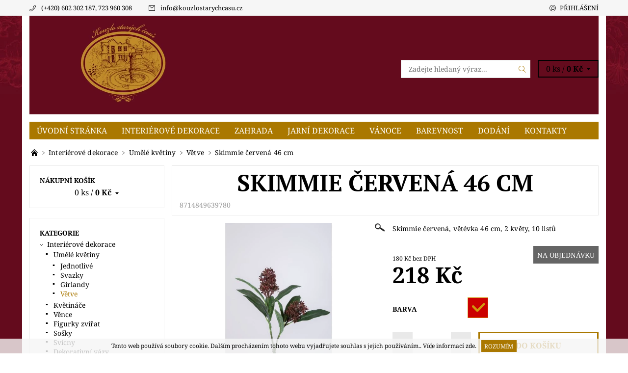

--- FILE ---
content_type: text/html; charset=utf-8
request_url: https://eshop.kouzlostarychcasu.cz/vetve-2/skimmie-cervena-vetevka-46-cm/
body_size: 22058
content:
<!DOCTYPE html>
<html id="css" xml:lang='cs' lang='cs' class="external-fonts-loaded">
    <head>
        <link rel="preconnect" href="https://cdn.myshoptet.com" /><link rel="dns-prefetch" href="https://cdn.myshoptet.com" /><link rel="preload" href="https://cdn.myshoptet.com/prj/dist/master/cms/libs/jquery/jquery-1.11.3.min.js" as="script" />        <script>
dataLayer = [];
dataLayer.push({'shoptet' : {
    "pageId": 837,
    "pageType": "productDetail",
    "currency": "CZK",
    "currencyInfo": {
        "decimalSeparator": ",",
        "exchangeRate": 1,
        "priceDecimalPlaces": 0,
        "symbol": "K\u010d",
        "symbolLeft": 0,
        "thousandSeparator": " "
    },
    "language": "cs",
    "projectId": 311783,
    "product": {
        "id": 272,
        "guid": "f7078eaf-b3b4-11e9-ac23-ac1f6b0076ec",
        "hasVariants": true,
        "codes": [
            {
                "code": 8714849639780
            }
        ],
        "name": "Skimmie \u010derven\u00e1 46 cm",
        "appendix": "",
        "weight": 0,
        "currentCategory": "Interi\u00e9rov\u00e9 dekorace | Um\u011bl\u00e9 kv\u011btiny | V\u011btve",
        "currentCategoryGuid": "bcc4d925-c642-11e9-beb1-002590dad85e",
        "defaultCategory": "Interi\u00e9rov\u00e9 dekorace | Um\u011bl\u00e9 kv\u011btiny | V\u011btve",
        "defaultCategoryGuid": "bcc4d925-c642-11e9-beb1-002590dad85e",
        "currency": "CZK",
        "priceWithVat": 218
    },
    "stocks": [
        {
            "id": 1,
            "title": "Muzeum Kouzlo star\u00fdch \u010das\u016f",
            "isDeliveryPoint": 1,
            "visibleOnEshop": 1
        },
        {
            "id": "ext",
            "title": "Sklad",
            "isDeliveryPoint": 0,
            "visibleOnEshop": 1
        }
    ],
    "cartInfo": {
        "id": null,
        "freeShipping": false,
        "freeShippingFrom": null,
        "leftToFreeGift": {
            "formattedPrice": "0 K\u010d",
            "priceLeft": 0
        },
        "freeGift": false,
        "leftToFreeShipping": {
            "priceLeft": null,
            "dependOnRegion": null,
            "formattedPrice": null
        },
        "discountCoupon": [],
        "getNoBillingShippingPrice": {
            "withoutVat": 0,
            "vat": 0,
            "withVat": 0
        },
        "cartItems": [],
        "taxMode": "ORDINARY"
    },
    "cart": [],
    "customer": {
        "priceRatio": 1,
        "priceListId": 1,
        "groupId": null,
        "registered": false,
        "mainAccount": false
    }
}});
</script>

        <meta http-equiv="content-type" content="text/html; charset=utf-8" />
        <title>Skimmie červená 46 cm - Kouzlo starých časů</title>

        <meta name="viewport" content="width=device-width, initial-scale=1.0" />
        <meta name="format-detection" content="telephone=no" />

        
            <meta property="og:type" content="website"><meta property="og:site_name" content="eshop.kouzlostarychcasu.cz"><meta property="og:url" content="https://eshop.kouzlostarychcasu.cz/vetve-2/skimmie-cervena-vetevka-46-cm/"><meta property="og:title" content="Skimmie červená 46 cm - Kouzlo starých časů"><meta name="author" content="Kouzlo starých časů"><meta name="web_author" content="Shoptet.cz"><meta name="dcterms.rightsHolder" content="eshop.kouzlostarychcasu.cz"><meta name="robots" content="index,follow"><meta property="og:image" content="https://cdn.myshoptet.com/usr/eshop.kouzlostarychcasu.cz/user/shop/big/272_skimmie-cervena-vetevka-131013bu.jpg?5d629f0b"><meta property="og:description" content="Skimmie červená 46 cm. Skimmie červená, větévka 46 cm, 2 květy, 10 listů"><meta name="description" content="Skimmie červená 46 cm. Skimmie červená, větévka 46 cm, 2 květy, 10 listů"><meta property="product:price:amount" content="218"><meta property="product:price:currency" content="CZK">
        


        
        <noscript>
            <style media="screen">
                #category-filter-hover {
                    display: block !important;
                }
            </style>
        </noscript>
        
    <link href="https://cdn.myshoptet.com/prj/dist/master/cms/templates/frontend_templates/shared/css/font-face/noto-serif.css" rel="stylesheet"><link href="https://cdn.myshoptet.com/prj/dist/master/cms/templates/frontend_templates/shared/css/font-face/pt-serif.css" rel="stylesheet"><link href="https://cdn.myshoptet.com/prj/dist/master/shop/dist/font-shoptet-06.css.e6903393d3bd5aa27e58.css" rel="stylesheet">    <script>
    var oldBrowser = false;
    </script>
    <!--[if lt IE 9]>
        <script src="https://cdnjs.cloudflare.com/ajax/libs/html5shiv/3.7.3/html5shiv.js"></script>
        <script>
            var oldBrowser = '<strong>Upozornění!</strong> Používáte zastaralý prohlížeč, který již není podporován. Prosím <a href="https://www.whatismybrowser.com/" target="_blank" rel="nofollow">aktualizujte svůj prohlížeč</a> a zvyšte své UX.';
        </script>
    <![endif]-->

        <style>:root {--color-primary: #aa7800;--color-primary-h: 42;--color-primary-s: 100%;--color-primary-l: 33%;--color-primary-hover: #f6f6f6;--color-primary-hover-h: 0;--color-primary-hover-s: 0%;--color-primary-hover-l: 96%;--color-secondary: #d0990f;--color-secondary-h: 43;--color-secondary-s: 87%;--color-secondary-l: 44%;--color-secondary-hover: #d2d2d2;--color-secondary-hover-h: 0;--color-secondary-hover-s: 0%;--color-secondary-hover-l: 82%;--color-tertiary: #000000;--color-tertiary-h: 0;--color-tertiary-s: 0%;--color-tertiary-l: 0%;--color-tertiary-hover: #000000;--color-tertiary-hover-h: 0;--color-tertiary-hover-s: 0%;--color-tertiary-hover-l: 0%;--color-header-background: #ffffff;--template-font: "Noto Serif";--template-headings-font: "PT Serif";--header-background-url: url("https://cdn.myshoptet.com/usr/eshop.kouzlostarychcasu.cz/user/header_backgrounds/titul_head-19.jpg");--cookies-notice-background: #1A1937;--cookies-notice-color: #F8FAFB;--cookies-notice-button-hover: #f5f5f5;--cookies-notice-link-hover: #27263f;--templates-update-management-preview-mode-content: "Náhled aktualizací šablony je aktivní pro váš prohlížeč."}</style>

        <style>:root {--logo-x-position: 20px;--logo-y-position: 6px;--front-image-x-position: 0px;--front-image-y-position: 0px;}</style>

        <link href="https://cdn.myshoptet.com/prj/dist/master/shop/dist/main-06.css.864c5a6d54b488b8ad20.css" rel="stylesheet" media="screen" />

        <link rel="stylesheet" href="https://cdn.myshoptet.com/prj/dist/master/cms/templates/frontend_templates/_/css/print.css" media="print" />
                            <link rel="shortcut icon" href="/favicon.ico" type="image/x-icon" />
                                    <link rel="canonical" href="https://eshop.kouzlostarychcasu.cz/vetve-2/skimmie-cervena-vetevka-46-cm/" />
        
        
        
        
                
                            <style>
                    /* custom background */
                    #main-wrapper {
                                                                            background-position: top center !important;
                            background-repeat: no-repeat !important;
                                                                            background-attachment: fixed !important;
                                                                            background-image: url('https://cdn.myshoptet.com/usr/eshop.kouzlostarychcasu.cz/user/frontend_backgrounds/eshop_kouzlo_tapeta_k__ivky___erven__.jpg') !important;
                                            }
                </style>
                    
                <script>var shoptet = shoptet || {};shoptet.abilities = {"about":{"generation":2,"id":"06"},"config":{"category":{"product":{"image_size":"detail_alt_1"}},"navigation_breakpoint":991,"number_of_active_related_products":2,"product_slider":{"autoplay":false,"autoplay_speed":3000,"loop":true,"navigation":true,"pagination":true,"shadow_size":0}},"elements":{"recapitulation_in_checkout":true},"feature":{"directional_thumbnails":false,"extended_ajax_cart":false,"extended_search_whisperer":false,"fixed_header":false,"images_in_menu":false,"product_slider":false,"simple_ajax_cart":true,"smart_labels":false,"tabs_accordion":false,"tabs_responsive":false,"top_navigation_menu":false,"user_action_fullscreen":false}};shoptet.design = {"template":{"name":"Soul","colorVariant":"06-one"},"layout":{"homepage":"list","subPage":"catalog3","productDetail":"listImage"},"colorScheme":{"conversionColor":"#d0990f","conversionColorHover":"#d2d2d2","color1":"#aa7800","color2":"#f6f6f6","color3":"#000000","color4":"#000000"},"fonts":{"heading":"PT Serif","text":"Noto Serif"},"header":{"backgroundImage":"https:\/\/eshop.kouzlostarychcasu.czuser\/header_backgrounds\/titul_head-19.jpg","image":null,"logo":"https:\/\/eshop.kouzlostarychcasu.czuser\/logos\/logo_kouzlo_empty-1.png","color":"#ffffff"},"background":{"enabled":true,"color":{"enabled":false,"color":"#cd9934"},"image":{"url":"https:\/\/eshop.kouzlostarychcasu.czuser\/frontend_backgrounds\/eshop_kouzlo_tapeta_k__ivky___erven__.jpg","attachment":"fixed","position":"center"}}};shoptet.config = {};shoptet.events = {};shoptet.runtime = {};shoptet.content = shoptet.content || {};shoptet.updates = {};shoptet.messages = [];shoptet.messages['lightboxImg'] = "Obrázek";shoptet.messages['lightboxOf'] = "z";shoptet.messages['more'] = "Více";shoptet.messages['cancel'] = "Zrušit";shoptet.messages['removedItem'] = "Položka byla odstraněna z košíku.";shoptet.messages['discountCouponWarning'] = "Zapomněli jste uplatnit slevový kupón. Pro pokračování jej uplatněte pomocí tlačítka vedle vstupního pole, nebo jej smažte.";shoptet.messages['charsNeeded'] = "Prosím, použijte minimálně 3 znaky!";shoptet.messages['invalidCompanyId'] = "Neplané IČ, povoleny jsou pouze číslice";shoptet.messages['needHelp'] = "Potřebujete pomoc?";shoptet.messages['showContacts'] = "Zobrazit kontakty";shoptet.messages['hideContacts'] = "Skrýt kontakty";shoptet.messages['ajaxError'] = "Došlo k chybě; obnovte prosím stránku a zkuste to znovu.";shoptet.messages['variantWarning'] = "Zvolte prosím variantu produktu.";shoptet.messages['chooseVariant'] = "Zvolte variantu";shoptet.messages['unavailableVariant'] = "Tato varianta není dostupná a není možné ji objednat.";shoptet.messages['withVat'] = "včetně DPH";shoptet.messages['withoutVat'] = "bez DPH";shoptet.messages['toCart'] = "Do košíku";shoptet.messages['emptyCart'] = "Prázdný košík";shoptet.messages['change'] = "Změnit";shoptet.messages['chosenBranch'] = "Zvolená pobočka";shoptet.messages['validatorRequired'] = "Povinné pole";shoptet.messages['validatorEmail'] = "Prosím vložte platnou e-mailovou adresu";shoptet.messages['validatorUrl'] = "Prosím vložte platnou URL adresu";shoptet.messages['validatorDate'] = "Prosím vložte platné datum";shoptet.messages['validatorNumber'] = "Vložte číslo";shoptet.messages['validatorDigits'] = "Prosím vložte pouze číslice";shoptet.messages['validatorCheckbox'] = "Zadejte prosím všechna povinná pole";shoptet.messages['validatorConsent'] = "Bez souhlasu nelze odeslat.";shoptet.messages['validatorPassword'] = "Hesla se neshodují";shoptet.messages['validatorInvalidPhoneNumber'] = "Vyplňte prosím platné telefonní číslo bez předvolby.";shoptet.messages['validatorInvalidPhoneNumberSuggestedRegion'] = "Neplatné číslo — navržený region: %1";shoptet.messages['validatorInvalidCompanyId'] = "Neplatné IČ, musí být ve tvaru jako %1";shoptet.messages['validatorFullName'] = "Nezapomněli jste příjmení?";shoptet.messages['validatorHouseNumber'] = "Prosím zadejte správné číslo domu";shoptet.messages['validatorZipCode'] = "Zadané PSČ neodpovídá zvolené zemi";shoptet.messages['validatorShortPhoneNumber'] = "Telefonní číslo musí mít min. 8 znaků";shoptet.messages['choose-personal-collection'] = "Prosím vyberte místo doručení u osobního odběru, není zvoleno.";shoptet.messages['choose-external-shipping'] = "Upřesněte prosím vybraný způsob dopravy";shoptet.messages['choose-ceska-posta'] = "Pobočka České Pošty není určena, zvolte prosím některou";shoptet.messages['choose-hupostPostaPont'] = "Pobočka Maďarské pošty není vybrána, zvolte prosím nějakou";shoptet.messages['choose-postSk'] = "Pobočka Slovenské pošty není zvolena, vyberte prosím některou";shoptet.messages['choose-ulozenka'] = "Pobočka Uloženky nebyla zvolena, prosím vyberte některou";shoptet.messages['choose-zasilkovna'] = "Pobočka Zásilkovny nebyla zvolena, prosím vyberte některou";shoptet.messages['choose-ppl-cz'] = "Pobočka PPL ParcelShop nebyla vybrána, vyberte prosím jednu";shoptet.messages['choose-glsCz'] = "Pobočka GLS ParcelShop nebyla zvolena, prosím vyberte některou";shoptet.messages['choose-dpd-cz'] = "Ani jedna z poboček služby DPD Parcel Shop nebyla zvolená, prosím vyberte si jednu z možností.";shoptet.messages['watchdogType'] = "Je zapotřebí vybrat jednu z možností u sledování produktu.";shoptet.messages['watchdog-consent-required'] = "Musíte zaškrtnout všechny povinné souhlasy";shoptet.messages['watchdogEmailEmpty'] = "Prosím vyplňte e-mail";shoptet.messages['privacyPolicy'] = 'Musíte souhlasit s ochranou osobních údajů';shoptet.messages['amountChanged'] = '(množství bylo změněno)';shoptet.messages['unavailableCombination'] = 'Není k dispozici v této kombinaci';shoptet.messages['specifyShippingMethod'] = 'Upřesněte dopravu';shoptet.messages['PIScountryOptionMoreBanks'] = 'Možnost platby z %1 bank';shoptet.messages['PIScountryOptionOneBank'] = 'Možnost platby z 1 banky';shoptet.messages['PIScurrencyInfoCZK'] = 'V měně CZK lze zaplatit pouze prostřednictvím českých bank.';shoptet.messages['PIScurrencyInfoHUF'] = 'V měně HUF lze zaplatit pouze prostřednictvím maďarských bank.';shoptet.messages['validatorVatIdWaiting'] = "Ověřujeme";shoptet.messages['validatorVatIdValid'] = "Ověřeno";shoptet.messages['validatorVatIdInvalid'] = "DIČ se nepodařilo ověřit, i přesto můžete objednávku dokončit";shoptet.messages['validatorVatIdInvalidOrderForbid'] = "Zadané DIČ nelze nyní ověřit, protože služba ověřování je dočasně nedostupná. Zkuste opakovat zadání později, nebo DIČ vymažte s vaši objednávku dokončete v režimu OSS. Případně kontaktujte prodejce.";shoptet.messages['validatorVatIdInvalidOssRegime'] = "Zadané DIČ nemůže být ověřeno, protože služba ověřování je dočasně nedostupná. Vaše objednávka bude dokončena v režimu OSS. Případně kontaktujte prodejce.";shoptet.messages['previous'] = "Předchozí";shoptet.messages['next'] = "Následující";shoptet.messages['close'] = "Zavřít";shoptet.messages['imageWithoutAlt'] = "Tento obrázek nemá popisek";shoptet.messages['newQuantity'] = "Nové množství:";shoptet.messages['currentQuantity'] = "Aktuální množství:";shoptet.messages['quantityRange'] = "Prosím vložte číslo v rozmezí %1 a %2";shoptet.messages['skipped'] = "Přeskočeno";shoptet.messages.validator = {};shoptet.messages.validator.nameRequired = "Zadejte jméno a příjmení.";shoptet.messages.validator.emailRequired = "Zadejte e-mailovou adresu (např. jan.novak@example.com).";shoptet.messages.validator.phoneRequired = "Zadejte telefonní číslo.";shoptet.messages.validator.messageRequired = "Napište komentář.";shoptet.messages.validator.descriptionRequired = shoptet.messages.validator.messageRequired;shoptet.messages.validator.captchaRequired = "Vyplňte bezpečnostní kontrolu.";shoptet.messages.validator.consentsRequired = "Potvrďte svůj souhlas.";shoptet.messages.validator.scoreRequired = "Zadejte počet hvězdiček.";shoptet.messages.validator.passwordRequired = "Zadejte heslo, které bude obsahovat min. 4 znaky.";shoptet.messages.validator.passwordAgainRequired = shoptet.messages.validator.passwordRequired;shoptet.messages.validator.currentPasswordRequired = shoptet.messages.validator.passwordRequired;shoptet.messages.validator.birthdateRequired = "Zadejte datum narození.";shoptet.messages.validator.billFullNameRequired = "Zadejte jméno a příjmení.";shoptet.messages.validator.deliveryFullNameRequired = shoptet.messages.validator.billFullNameRequired;shoptet.messages.validator.billStreetRequired = "Zadejte název ulice.";shoptet.messages.validator.deliveryStreetRequired = shoptet.messages.validator.billStreetRequired;shoptet.messages.validator.billHouseNumberRequired = "Zadejte číslo domu.";shoptet.messages.validator.deliveryHouseNumberRequired = shoptet.messages.validator.billHouseNumberRequired;shoptet.messages.validator.billZipRequired = "Zadejte PSČ.";shoptet.messages.validator.deliveryZipRequired = shoptet.messages.validator.billZipRequired;shoptet.messages.validator.billCityRequired = "Zadejte název města.";shoptet.messages.validator.deliveryCityRequired = shoptet.messages.validator.billCityRequired;shoptet.messages.validator.companyIdRequired = "Zadejte IČ.";shoptet.messages.validator.vatIdRequired = "Zadejte DIČ.";shoptet.messages.validator.billCompanyRequired = "Zadejte název společnosti.";shoptet.messages['loading'] = "Načítám…";shoptet.messages['stillLoading'] = "Stále načítám…";shoptet.messages['loadingFailed'] = "Načtení se nezdařilo. Zkuste to znovu.";shoptet.messages['productsSorted'] = "Produkty seřazeny.";shoptet.messages['formLoadingFailed'] = "Formulář se nepodařilo načíst. Zkuste to prosím znovu.";shoptet.messages.moreInfo = "Více informací";shoptet.config.orderingProcess = {active: false,step: false};shoptet.config.documentsRounding = '3';shoptet.config.documentPriceDecimalPlaces = '0';shoptet.config.thousandSeparator = ' ';shoptet.config.decSeparator = ',';shoptet.config.decPlaces = '0';shoptet.config.decPlacesSystemDefault = '2';shoptet.config.currencySymbol = 'Kč';shoptet.config.currencySymbolLeft = '0';shoptet.config.defaultVatIncluded = 1;shoptet.config.defaultProductMaxAmount = 9999;shoptet.config.inStockAvailabilityId = -1;shoptet.config.defaultProductMaxAmount = 9999;shoptet.config.inStockAvailabilityId = -1;shoptet.config.cartActionUrl = '/action/Cart';shoptet.config.advancedOrderUrl = '/action/Cart/GetExtendedOrder/';shoptet.config.cartContentUrl = '/action/Cart/GetCartContent/';shoptet.config.stockAmountUrl = '/action/ProductStockAmount/';shoptet.config.addToCartUrl = '/action/Cart/addCartItem/';shoptet.config.removeFromCartUrl = '/action/Cart/deleteCartItem/';shoptet.config.updateCartUrl = '/action/Cart/setCartItemAmount/';shoptet.config.addDiscountCouponUrl = '/action/Cart/addDiscountCoupon/';shoptet.config.setSelectedGiftUrl = '/action/Cart/setSelectedGift/';shoptet.config.rateProduct = '/action/ProductDetail/RateProduct/';shoptet.config.customerDataUrl = '/action/OrderingProcess/step2CustomerAjax/';shoptet.config.registerUrl = '/registrace/';shoptet.config.agreementCookieName = 'site-agreement';shoptet.config.cookiesConsentUrl = '/action/CustomerCookieConsent/';shoptet.config.cookiesConsentIsActive = 0;shoptet.config.cookiesConsentOptAnalytics = 'analytics';shoptet.config.cookiesConsentOptPersonalisation = 'personalisation';shoptet.config.cookiesConsentOptNone = 'none';shoptet.config.cookiesConsentRefuseDuration = 7;shoptet.config.cookiesConsentName = 'CookiesConsent';shoptet.config.agreementCookieExpire = 0;shoptet.config.cookiesConsentSettingsUrl = '/cookies-settings/';shoptet.config.fonts = {"google":{"attributes":"400,700,900:latin-ext","families":["Noto Serif","PT Serif"],"urls":["https:\/\/cdn.myshoptet.com\/prj\/dist\/master\/cms\/templates\/frontend_templates\/shared\/css\/font-face\/noto-serif.css","https:\/\/cdn.myshoptet.com\/prj\/dist\/master\/cms\/templates\/frontend_templates\/shared\/css\/font-face\/pt-serif.css"]},"custom":{"families":["shoptet"],"urls":["https:\/\/cdn.myshoptet.com\/prj\/dist\/master\/shop\/dist\/font-shoptet-06.css.e6903393d3bd5aa27e58.css"]}};shoptet.config.mobileHeaderVersion = '1';shoptet.config.fbCAPIEnabled = false;shoptet.config.fbPixelEnabled = false;shoptet.config.fbCAPIUrl = '/action/FacebookCAPI/';shoptet.content.regexp = /strana-[0-9]+[\/]/g;shoptet.content.colorboxHeader = '<div class="colorbox-html-content">';shoptet.content.colorboxFooter = '</div>';shoptet.customer = {};shoptet.csrf = shoptet.csrf || {};shoptet.csrf.token = 'csrf_pdn7hoMh831f943a4ee5fcf4';shoptet.csrf.invalidTokenModal = '<div><h2>Přihlaste se prosím znovu</h2><p>Omlouváme se, ale Váš CSRF token pravděpodobně vypršel. Abychom mohli udržet Vaši bezpečnost na co největší úrovni potřebujeme, abyste se znovu přihlásili.</p><p>Děkujeme za pochopení.</p><div><a href="/login/?backTo=%2Fvetve-2%2Fskimmie-cervena-vetevka-46-cm%2F">Přihlášení</a></div></div> ';shoptet.csrf.formsSelector = 'csrf-enabled';shoptet.csrf.submitListener = true;shoptet.csrf.validateURL = '/action/ValidateCSRFToken/Index/';shoptet.csrf.refreshURL = '/action/RefreshCSRFTokenNew/Index/';shoptet.csrf.enabled = true;shoptet.config.googleAnalytics ||= {};shoptet.config.googleAnalytics.isGa4Enabled = true;shoptet.config.googleAnalytics.route ||= {};shoptet.config.googleAnalytics.route.ua = "UA";shoptet.config.googleAnalytics.route.ga4 = "GA4";shoptet.config.ums_a11y_category_page = true;shoptet.config.discussion_rating_forms = false;shoptet.config.ums_forms_redesign = false;shoptet.config.showPriceWithoutVat = '';shoptet.config.ums_a11y_login = false;</script>
        <script src="https://cdn.myshoptet.com/prj/dist/master/cms/libs/jquery/jquery-1.11.3.min.js"></script><script src="https://cdn.myshoptet.com/prj/dist/master/cms/libs/jquery/jquery-migrate-1.4.1.min.js"></script><script src="https://cdn.myshoptet.com/prj/dist/master/cms/libs/jquery/jquery-ui-1.8.24.min.js"></script>
    <script src="https://cdn.myshoptet.com/prj/dist/master/shop/dist/main-06.js.8c5f4d13342fcf9a0c71.js"></script>
<script src="https://cdn.myshoptet.com/prj/dist/master/shop/dist/shared-2g.js.aa13ef3ecca51cd89ec5.js"></script><script src="https://cdn.myshoptet.com/prj/dist/master/cms/libs/jqueryui/i18n/datepicker-cs.js"></script><script>if (window.self !== window.top) {const script = document.createElement('script');script.type = 'module';script.src = "https://cdn.myshoptet.com/prj/dist/master/shop/dist/editorPreview.js.e7168e827271d1c16a1d.js";document.body.appendChild(script);}</script>        <script>
            jQuery.extend(jQuery.cybergenicsFormValidator.messages, {
                required: "Povinné pole",
                email: "Prosím vložte platnou e-mailovou adresu",
                url: "Prosím vložte platnou URL adresu",
                date: "Prosím vložte platné datum",
                number: "Vložte číslo",
                digits: "Prosím vložte pouze číslice",
                checkbox: "Zadejte prosím všechna povinná pole",
                validatorConsent: "Bez souhlasu nelze odeslat.",
                password: "Hesla se neshodují",
                invalidPhoneNumber: "Vyplňte prosím platné telefonní číslo bez předvolby.",
                invalidCompanyId: 'Nevalidní IČ, musí mít přesně 8 čísel (před kratší IČ lze dát nuly)',
                fullName: "Nezapomněli jste příjmení?",
                zipCode: "Zadané PSČ neodpovídá zvolené zemi",
                houseNumber: "Prosím zadejte správné číslo domu",
                shortPhoneNumber: "Telefonní číslo musí mít min. 8 znaků",
                privacyPolicy: "Musíte souhlasit s ochranou osobních údajů"
            });
        </script>
                                    
                
        
        <!-- User include -->
                
        <!-- /User include -->
                            
                
                                                    </head>
    <body class="desktop id-837 in-vetve-2 template-06 type-product type-detail page-detail ajax-add-to-cart">
        <div id="fb-root"></div>
        <script>
            window.fbAsyncInit = function() {
                FB.init({
                    autoLogAppEvents : true,
                    xfbml            : true,
                    version          : 'v24.0'
                });
            };
        </script>
        <script async defer crossorigin="anonymous" src="https://connect.facebook.net/cs_CZ/sdk.js#xfbml=1&version=v24.0"></script><div id="main-wrapper"><div id="main-wrapper-in"><header id="header"><div class="header-info-wrap">
    <div class="row">
                                    
                <ul class="header-contacts list-inline large-6 medium-6 small-12 columns">
                                                                                                            <li class="header-phone menu-element-link icon-phone-before">
                            <a href="tel:(+420)602302187,723960308" title="Telefon">(+420) 602 302 187, 723 960 308</a>
                        </li>
                                                                <li class="header-email menu-element-link icon-mail-before">
                                                            <a href="mailto:info&#64;kouzlostarychcasu.cz">info<!---->&#64;<!---->kouzlostarychcasu.cz</a>
                                                    </li>
                                    </ul><ul class="currency-switcher large-6 medium-6 small-6 columns text-right list-inline">
            
                                                            
            
                                <li id="top-links">
                                             <ul class="responsive-mobile-hidden box-account-links list-inline"><li class="menu-element-link icon-login-before"><a class="icon-account-login" href="/login/?backTo=%2Fvetve-2%2Fskimmie-cervena-vetevka-46-cm%2F" title="Přihlášení" data-testid="signin" rel="nofollow">Přihlášení</a></li></ul>
                </li>
            
        </ul>
    </div>
</div>

<div class="row">
    <div class="columns">
        <div class="header-in-wrap valign-middle-block large-12 medium-12 small-12">
            
                                                <div class="large-6 medium-6 small-12 columns">
                                                             <a href="/" id="logo" class="clearfix" title="Kouzlo starých časů" data-testid="linkWebsiteLogo"><img src="https://cdn.myshoptet.com/usr/eshop.kouzlostarychcasu.cz/user/logos/logo_kouzlo_empty-1.png" alt="Kouzlo starých časů" /></a>
                </div><ul class="header-in large-6 medium-6 small-12 columns text-right list-inline valign-top-inline">
                
                                        <li class="header-seachform-wrap" itemscope itemtype="https://schema.org/WebSite">
                        <meta itemprop="headline" content="Větve"/>
<meta itemprop="url" content="https://eshop.kouzlostarychcasu.cz"/>
        <meta itemprop="text" content="Skimmie červená 46 cm. Skimmie červená, větévka 46 cm, 2 květy, 10 listů"/>

                        <form class="search-whisperer-wrap search-whisperer-wrap-v1" action="/action/ProductSearch/prepareString/" method="post" itemprop="potentialAction" itemscope itemtype="https://schema.org/SearchAction" data-testid="searchForm">
                            <fieldset>
                                <meta itemprop="target" content="https://eshop.kouzlostarychcasu.cz/vyhledavani/?string={string}"/>
                                <input type="hidden" name="language" value="cs" />
                                <input type="search" name="string" itemprop="query-input" class="query-input s-word" placeholder="Zadejte hledaný výraz..." autocomplete="off" data-testid="searchInput" /><button type="submit" class="search-submit icon-magnifier-after" value="Hledat" data-testid="searchBtn"></button>
                                <div class="search-whisperer-container-js"></div>
                                <div class="search-notice large-12 medium-12 small-12" data-testid="searchMsg">Prosím, použijte minimálně 3 znaky!</div>
                            </fieldset>
                        </form>
                    </li><li class="header-cart-wrap icon-filled-arrow-down-after menu-element-wrap place-cart-here"><div id="header-cart-wrapper" class="header-cart-wrapper menu-element-wrap">
    <a href="/kosik/" id="header-cart" class="header-cart" data-testid="headerCart" rel="nofollow">
        
        
    <span class="responsive-mobile-visible responsive-all-hidden header-cart-pieces" data-testid="headerCartCount">0 ks / </span>

        <strong class="header-cart-price" data-testid="headerCartPrice">
            0 Kč
        </strong>
    </a>

    <div id="cart-recapitulation" class="cart-recapitulation menu-element-submenu align-right hover-hidden" data-testid="popupCartWidget">
                    <div class="cart-reca-single darken tac" data-testid="cartTitle">
                Váš nákupní košík je prázdný            </div>
            </div>
</div>
</li>
                
            </ul>
            <a href="/login/?backTo=%2Fvetve-2%2Fskimmie-cervena-vetevka-46-cm%2F" class="mobile-login visible-for-small-only icon-login-before" title="Přihlášení" data-testid="signin" rel="nofollow"></a>
        </div>
        
                             <nav id="menu" class="navigation-wrap clearfix"><ul class="navigation list-inline valign-top-inline left"><li class="first-line"><a href="/" id="a-home" class="menu-element-link" data-testid="headerMenuItem">Úvodní stránka</a></li><li class="menu-item-695 valign-top-inline menu-element-wrap">    <span class="icon-arrow-right-before mobile-menu-element-link"></span>
<a href="/luxusni-interierove-dekorace/" class="menu-element-link" data-testid="headerMenuItem">
    Interiérové dekorace
</a>
                <ul class="menu-element-submenu align-left hover-hidden">
                            <li class="menu-item-710">
                    <a href="/umele-kvetiny/" class="icon-arrow-right-before">Umělé květiny</a>
                </li>
                            <li class="menu-item-863">
                    <a href="/kvetinace/" class="icon-arrow-right-before">Květináče</a>
                </li>
                            <li class="menu-item-713">
                    <a href="/vence/" class="icon-arrow-right-before">Věnce</a>
                </li>
                            <li class="menu-item-731">
                    <a href="/zvirata/" class="icon-arrow-right-before">Figurky zvířat</a>
                </li>
                            <li class="menu-item-725">
                    <a href="/sosky/" class="icon-arrow-right-before">Sošky</a>
                </li>
                            <li class="menu-item-737">
                    <a href="/svicny/" class="icon-arrow-right-before">Svícny</a>
                </li>
                            <li class="menu-item-734">
                    <a href="/dekorativni-vazy/" class="icon-arrow-right-before">Dekorativní vázy</a>
                </li>
                            <li class="menu-item-749">
                    <a href="/misy-tacy-a-podnosy/" class="icon-arrow-right-before">Mísy, tácy a podnosy</a>
                </li>
                            <li class="menu-item-890">
                    <a href="/sklenice/" class="icon-arrow-right-before">Sklenice</a>
                </li>
                            <li class="menu-item-728">
                    <a href="/boxy-dozy-a-krabice/" class="icon-arrow-right-before">Boxy, dózy a krabice</a>
                </li>
                            <li class="menu-item-746">
                    <a href="/fotoramecky/" class="icon-arrow-right-before">Fotorámečky</a>
                </li>
                            <li class="menu-item-716">
                    <a href="/zrcadla/" class="icon-arrow-right-before">Zrcadla</a>
                </li>
                            <li class="menu-item-878">
                    <a href="/dekorativni-predmety/" class="icon-arrow-right-before">Dekorativní předměty</a>
                </li>
                            <li class="menu-item-782">
                    <a href="/hodiny/" class="icon-arrow-right-before">Hodiny</a>
                </li>
                            <li class="menu-item-875">
                    <a href="/lampy/" class="icon-arrow-right-before">Lampy</a>
                </li>
                            <li class="menu-item-899">
                    <a href="/deky--polstare/" class="icon-arrow-right-before">Deky, polštáře</a>
                </li>
                    </ul>
    </li><li class="menu-item-854 valign-top-inline"><a href="/zahrada/" class="menu-element-link" data-testid="headerMenuItem">
    Zahrada
</a>
</li><li class="menu-item-869 valign-top-inline"><a href="/velikonocni-dekorace/" class="menu-element-link" data-testid="headerMenuItem">
    Jarní dekorace
</a>
</li><li class="menu-item-701 valign-top-inline menu-element-wrap">    <span class="icon-arrow-right-before mobile-menu-element-link"></span>
<a href="/vanocni-dekorace/" class="menu-element-link" data-testid="headerMenuItem">
    Vánoce
</a>
                <ul class="menu-element-submenu align-left hover-hidden">
                            <li class="menu-item-764">
                    <a href="/umele-kvetiny-2/" class="icon-arrow-right-before">Umělé květiny</a>
                </li>
                            <li class="menu-item-767">
                    <a href="/vence-2/" class="icon-arrow-right-before">Věnce</a>
                </li>
                            <li class="menu-item-722">
                    <a href="/viktorianske-ozdoby/" class="icon-arrow-right-before">Viktoriánské ozdoby</a>
                </li>
                            <li class="menu-item-752">
                    <a href="/ozdoby/" class="icon-arrow-right-before">Ozdoby</a>
                </li>
                            <li class="menu-item-719">
                    <a href="/andele/" class="icon-arrow-right-before">Andělé</a>
                </li>
                            <li class="menu-item-770">
                    <a href="/betlemy/" class="icon-arrow-right-before">Betlémy</a>
                </li>
                            <li class="menu-item-830">
                    <a href="/sosky-2/" class="icon-arrow-right-before">Sošky</a>
                </li>
                            <li class="menu-item-758">
                    <a href="/zvirata-2/" class="icon-arrow-right-before">Figurky zvířat</a>
                </li>
                            <li class="menu-item-908">
                    <a href="/ptaci/" class="icon-arrow-right-before">Ptáci</a>
                </li>
                            <li class="menu-item-755">
                    <a href="/svicny-2/" class="icon-arrow-right-before">Svícny</a>
                </li>
                            <li class="menu-item-773">
                    <a href="/fotoramecky-2/" class="icon-arrow-right-before">Fotorámečky</a>
                </li>
                            <li class="menu-item-849">
                    <a href="/vanocni-dekorace-2/" class="icon-arrow-right-before">Vánoční dekorace</a>
                </li>
                            <li class="menu-item-896">
                    <a href="/vazy/" class="icon-arrow-right-before">Vázy</a>
                </li>
                            <li class="menu-item-902">
                    <a href="/deky--polstare-2/" class="icon-arrow-right-before">Deky, polštáře</a>
                </li>
                            <li class="menu-item-884">
                    <a href="/hracky-2/" class="icon-arrow-right-before">Hračky</a>
                </li>
                    </ul>
    </li><li class="menu-item-27"><a href="/barevnost/" class="menu-element-link" data-testid="headerMenuItem">
    Barevnost
</a>
</li><li class="menu-item-843"><a href="/dodani/" class="menu-element-link" data-testid="headerMenuItem">
    Dodání
</a>
</li><li class="menu-item-29"><a href="/kontakty/" class="menu-element-link" data-testid="headerMenuItem">
    Kontakty
</a>
</li></ul><div id="menu-helper-wrapper" class="menu-helper-wrap menu-element-wrap right"><div id="menu-helper" class="menu-helper" data-testid="hamburgerMenu"><span class="menu-helper-line line-1"></span><span class="menu-helper-line line-2"></span><span class="menu-helper-line line-3"></span></div><ul id="menu-helper-box" class="menu-element-submenu align-right hidden-js hover-hidden"></ul></div></nav>
        
        <script>
            $(document).ready(function() {
                checkSearchForm($('.search-whisperer-wrap'), "Prosím, použijte minimálně 3 znaky!");
            });
            var userOptions = {
                carousel : {
                    stepTimer : 5000,
                    fadeTimer : 800
                }
            };
        </script>
        
    </div>
</div>
</header><div id="main" class="row"><div id="main-in" class="large-12 medium-12 small-12 columns"><div id="main-in-in"><div id="content">    <p id="navigation" class="bread-navigation" itemscope itemtype="https://schema.org/BreadcrumbList">
                                                                                                        <span id="navigation-first" class="icon-arrow-right-after" data-basetitle="Kouzlo starých časů" itemprop="itemListElement" itemscope itemtype="https://schema.org/ListItem">
                    <a href="/" title="Vítejte v našem obchodě" class="bread-navigation-home-icon" itemprop="item">
                        <span class="icon-home-before"></span><meta itemprop="name" content="Domů" />                    </a>
                    <meta itemprop="position" content="1" />
                </span>
                                                        <span id="navigation-1" class="icon-arrow-right-after" itemprop="itemListElement" itemscope itemtype="https://schema.org/ListItem">
                        <a href="/luxusni-interierove-dekorace/" title="Interiérové dekorace" itemprop="item"><span itemprop="name">Interiérové dekorace</span></a>
                        <meta itemprop="position" content="2" />
                    </span>
                                                        <span id="navigation-2" class="icon-arrow-right-after" itemprop="itemListElement" itemscope itemtype="https://schema.org/ListItem">
                        <a href="/umele-kvetiny/" title="Umělé květiny" itemprop="item"><span itemprop="name">Umělé květiny</span></a>
                        <meta itemprop="position" content="3" />
                    </span>
                                                        <span id="navigation-3" class="icon-arrow-right-after" itemprop="itemListElement" itemscope itemtype="https://schema.org/ListItem">
                        <a href="/vetve-2/" title="Větve" itemprop="item"><span itemprop="name">Větve</span></a>
                        <meta itemprop="position" content="4" />
                    </span>
                                                                            <span id="navigation-4" itemprop="itemListElement" itemscope itemtype="https://schema.org/ListItem">
                        <meta itemprop="item" content="https://eshop.kouzlostarychcasu.cz/vetve-2/skimmie-cervena-vetevka-46-cm/" />
                        <meta itemprop="position" content="5" />
                        <span itemprop="name" data-title="Skimmie červená 46 cm">Skimmie červená 46 cm</span>
                    </span>
                            </p>
<div class="large-12 medium-12 small-12 left"><main id="content-in" class="large-9 medium-9 small-12 right">


                            <script>
            
            var shoptet = shoptet || {};
            shoptet.variantsUnavailable = shoptet.variantsUnavailable || {};
            
            shoptet.variantsUnavailable.availableVariantsResource = ["4-77"]
        </script>
                            

<div itemscope itemtype="https://schema.org/Product" class="p-detail-inner">
    <meta itemprop="url" content="https://eshop.kouzlostarychcasu.cz/vetve-2/skimmie-cervena-vetevka-46-cm/" />
    <meta itemprop="image" content="https://cdn.myshoptet.com/usr/eshop.kouzlostarychcasu.cz/user/shop/big/272_skimmie-cervena-vetevka-131013bu.jpg?5d629f0b" />
            <meta itemprop="description" content="Skimmie červená, větévka 46 cm, 2 květy, 10 listů" />
                                <meta itemprop="gtin13" content="8714849639780" />            
    
                    
                                        
    <div id="product-detail-h1" class="product-detail-name-wrap" data-testid="textProductName">

        
        <h1 class="product-detail-name" itemprop="name">Skimmie červená 46 cm</h1>

        <div class="product-detail-name-info table-cell-grid">
            <div>
                                    <span class="td-code">
                                    <span class="variant-code">8714849639780</span>
                        </span>
                            </div>
                        <div class="text-right">
                            </div>
        </div>
    </div>

    <form action="/action/Cart/addCartItem/" method="post" class="p-action csrf-enabled" id="product-detail-form" data-testid="formProduct">
        <fieldset>
                        <meta itemprop="category" content="Úvodní stránka &gt; Interiérové dekorace &gt; Umělé květiny &gt; Větve &gt; Skimmie červená 46 cm" />
            <input type="hidden" name="productId" value="272" />
                            <input type="hidden" name="priceId" value="359" />
                        <input type="hidden" name="language" value="cs" />

            <table id="t-product-detail" data-testid="gridProductItem">
                <tbody>
                    <tr>
                        <td id="td-product-images" class="large-6 medium-6 small-12 left breaking-table">

                            
    <div id="product-images">
        
                                                                
        <div class="zoom-small-image large-12 medium-12 small-12 right">
            
                            <img src="https://cdn.myshoptet.com/prj/dist/master/cms/templates/frontend_templates/_/img/magnifier.png" alt="Efekt lupa" class="magnifier" />
                <div class="hidden-js"><a data-gallery="lightbox[gallery]" id="lightbox-gallery" href="https://cdn.myshoptet.com/usr/eshop.kouzlostarychcasu.cz/user/shop/big/272_skimmie-cervena-vetevka-131013bu.jpg?5d629f0b">
                                        <img src="https://cdn.myshoptet.com/usr/eshop.kouzlostarychcasu.cz/user/shop/related/272_skimmie-cervena-vetevka-131013bu.jpg?5d629f0b" alt="skimmie červená větévka 131013BU" />
                </a></div>
                        <div style="top: 0px; position: relative;" id="wrap" class="">
                                    <a href="https://cdn.myshoptet.com/usr/eshop.kouzlostarychcasu.cz/user/shop/big/272_skimmie-cervena-vetevka-131013bu.jpg?5d629f0b" id="gallery-image" data-zoom="position: 'inside', showTitle: false, adjustX:0, adjustY:0" class="cloud-zoom" data-href="https://cdn.myshoptet.com/usr/eshop.kouzlostarychcasu.cz/user/shop/orig/272_skimmie-cervena-vetevka-131013bu.jpg?5d629f0b" data-testid="mainImage">
                
                                        <img src="https://cdn.myshoptet.com/usr/eshop.kouzlostarychcasu.cz/user/shop/detail_alt_1/272_skimmie-cervena-vetevka-131013bu.jpg?5d629f0b" alt="skimmie červená větévka 131013BU" class="large-12 medium-12 small-12 left" />

                                    </a>
                            </div>
                    </div>

                                                    
        
    </div>

                        </td>
                        <td id="td-product-detail" class="vat large-6 medium-6 left breaking-table">
                            
                                                            <div id="short-description" class="product-detail-short-descr" data-testid="productCardShortDescr">
                                    <p>Skimmie červená, větévka 46 cm, 2 květy, 10 listů</p>
                                </div>
                                                        
    <div id="product-detail" class="product-detail-main-info">
        <ul class="list-inline valign-middle-inline"><li class="large-7 medium-7 small-7"><div class="pr-list-prices-wrap large-12 medium-12 small-12"><br /><span class="td-additional-price">                180 Kč
    

    bez DPH</span></div></li><li class="large-5 medium-5 small-5 product-detail-availability"><span class="parameter-dependent default-variant"></span><span class="parameter-dependent 4-77"><span class="pr-list-flag" style="background-color: #656565">Na objednávku</span></span></li></ul>
                            <div class="price-final product-detail-final-price-wrap">
                <strong class="product-detail-final-price" data-testid="productCardPrice">
                    <meta itemprop="productID" content="272" /><meta itemprop="identifier" content="f7078eaf-b3b4-11e9-ac23-ac1f6b0076ec" /><span itemprop="offers" itemscope itemtype="https://schema.org/Offer"><meta itemprop="sku" content="8714849639780" /><link itemprop="availability" href="https://schema.org/PreOrder" /><meta itemprop="url" content="https://eshop.kouzlostarychcasu.cz/vetve-2/skimmie-cervena-vetevka-46-cm/" />        
    <meta itemprop="price" content="218.00" />
    <meta itemprop="priceCurrency" content="CZK" />
    
    <link itemprop="itemCondition" href="https://schema.org/NewCondition" />

</span>                                    218 Kč
        

                    </strong>
            </div>

            <div class="cofidis-wrap">
                
            </div>
        
                                <script>
    shoptet.variantsSplit = shoptet.variantsSplit || {};
    shoptet.variantsSplit.necessaryVariantData = {"4-77":{"name":"Skimmie \u010derven\u00e1 46 cm","isNotSoldOut":true,"zeroPrice":0,"id":359,"code":"8714849639780","price":"218 K\u010d","standardPrice":"0 K\u010d","actionPriceActive":0,"priceUnformatted":218,"variantImage":{"detail":"https:\/\/cdn.myshoptet.com\/usr\/eshop.kouzlostarychcasu.cz\/user\/shop\/detail\/272_skimmie-cervena-vetevka-131013bu.jpg?5d629f0b","detail_small":"https:\/\/cdn.myshoptet.com\/usr\/eshop.kouzlostarychcasu.cz\/user\/shop\/detail_small\/272_skimmie-cervena-vetevka-131013bu.jpg?5d629f0b","cart":"https:\/\/cdn.myshoptet.com\/usr\/eshop.kouzlostarychcasu.cz\/user\/shop\/related\/272_skimmie-cervena-vetevka-131013bu.jpg?5d629f0b","big":"https:\/\/cdn.myshoptet.com\/usr\/eshop.kouzlostarychcasu.cz\/user\/shop\/detail_alt_1\/272_skimmie-cervena-vetevka-131013bu.jpg?5d629f0b"},"freeShipping":0,"freeBilling":0,"decimalCount":0,"availabilityName":"Na objedn\u00e1vku","availabilityColor":"#656565","minimumAmount":1,"maximumAmount":9999,"additionalPrice":"180 K\u010d"}};
</script>
                            <ul class="list-inline valign-middle-inline product-detail-variant-wrap variant-list variant-not-chosen-anchor">
                    <li class="large-4 medium-4 small-4 product-detail-variant">
                        <strong>    Barva
</strong>
                    </li><li class="large-8 medium-8 small-8 offset-left-columns">
                                                    <div class="hidden-split-parameter parameter-id-4" id="parameter-id-4" data-parameter-id="4" data-parameter-name="Barva" data-testid="selectVariant_4"><label class="advanced-parameter"><span class="advanced-parameter-inner show-tooltip yes-before" title="Červená" data-testid="variant_Červená" style="background-color: #cb0000"></span><input type="radio" name="parameterValueId[4]" value="77" checked="checked" data-preselected="true" /><span class="parameter-value">Červená</span></label></div>
                                            </li>
                </ul>
                    
        
        
                            <div class="product-detail-cart add-to-cart clearfix">
                                        
                                                    <div class="pr-detail-cart-wrap product-pcs-wrap large-12 medium-12 small-12" data-testid="divAddToCart">
                                <ul class="large-5 medium-5 small-5 left list-inline valign-middle-inline offset-right-columns field-pieces-wrap">
                                    <li class="pr-detail-pcs-trigger large-3 medium-3 small-3">
                                        <a href="#" class="remove-pcs" title="Snížit množství" data-testid="decrease">-</a>
                                    </li><li class="large-6 medium-6 small-6 relative">
                                        <span class="show-tooltip add-pcs-tooltip js-add-pcs-tooltip" title="Není možné zakoupit více než 9999 ks." data-testid="tooltip"></span>
<span class="show-tooltip remove-pcs-tooltip js-remove-pcs-tooltip" title="Minimální množství, které lze zakoupit, je 1 ks." data-testid="tooltip"></span>

<input type="number" name="amount" value="1" data-decimals="0" data-min="1" data-max="9999" step="1" min="1" max="9999" class="amount pcs pr-detail-pcs product-pcs-input small-12" autocomplete="off" data-testid="cartAmount" />
                                    </li><li class="pr-detail-pcs-trigger large-3 medium-3 small-3">
                                        <a href="#" class="add-pcs" title="Zvýšit množství" data-testid="increase">+</a>
                                    </li>
                                </ul>
                                <input type="submit" value="Do košíku" id="addToCartButton" class="add-to-cart-button pr-detail-cart button button-success large-7 medium-7 small-7" data-testid="buttonAddToCart" />
                            </div>
                                            
                </div>
                    
    </div>
    


                            
    <h2 class="print-visible">Parametry</h2>
    <table id="product-detail-info" class="pr-list-parametes">
        <tbody>
            
                            
                        <tr>
                <td class="pr-detail-parameter-name">
                    Kategorie:
                </td>
                <td class="pr-detail-parameter-value">
                    <a href="/vetve-2/" title="Větve">Větve</a>                </td>
            </tr>
                                                                                                                                                                                <tr>
                            <td class="pr-detail-parameter-name">
                                                                                                            Výška:
                                                                                                </td>
                            <td class="pr-detail-parameter-value">46 cm</td>
                        </tr>
                                                
            

                                </tbody>
    </table>
                <ul id="social-buttons" class="social-buttons-wrap list-inline">
                            <li class="social-button clearfix">
                    <script>
        window.twttr = (function(d, s, id) {
            var js, fjs = d.getElementsByTagName(s)[0],
                t = window.twttr || {};
            if (d.getElementById(id)) return t;
            js = d.createElement(s);
            js.id = id;
            js.src = "https://platform.twitter.com/widgets.js";
            fjs.parentNode.insertBefore(js, fjs);
            t._e = [];
            t.ready = function(f) {
                t._e.push(f);
            };
            return t;
        }(document, "script", "twitter-wjs"));
        </script>

<a
    href="https://twitter.com/share"
    class="twitter-share-button"
        data-lang="cs"
    data-url="https://eshop.kouzlostarychcasu.cz/vetve-2/skimmie-cervena-vetevka-46-cm/"
>Tweet</a>

                </li>
                            <li class="social-button clearfix">
                    <div
            data-layout="button"
        class="fb-share-button"
    >
</div>

                </li>
                    </ul>
    
                            
    <div id="tr-links" class="table-cell-grid text-center">
        <div class="hidden-for-small">
            <a href="#" title="Tisk" class="js-print icon-print-before">Tisk</a>
        </div>
        <div>
            <a href="/vetve-2/skimmie-cervena-vetevka-46-cm:dotaz/" title="Dotaz" class="icon-question-before colorbox" rel="nofollow">Dotaz</a>
        </div>
            </div>

                        </td>
                    </tr>
                </tbody>
            </table>
        </fieldset>
    </form>

    
        
        <div id="tabs-div">
        
    <ul id="tabs" class="tabs no-print clearfix">
        <li data-testid="tabDiscussion"><a href="#discussionTab" title="Diskuze" class="tab-element">Diskuze</a></li>    </ul>

        <div class="clear">&nbsp;</div>
        <div id="tab-content" class="tab-content">
            
    
            

            
            
    

            
    

            
                            <div id="discussionTab" class="no-print" >
                    
    <div id="discussion" data-testid="wrapperDiscussion">
        
    <p data-testid="textCommentNotice">Buďte první, kdo napíše příspěvek k této položce. </p>

    <div class="add-comment">
        <span class="link-like icon-comment" data-testid="buttonAddComment">Přidat komentář</span>
    </div>

<div id="discussion-form" class="discussion-form vote-form" data-testid="formDiscussion">
    <form action="/action/ProductDiscussion/addPost/" method="post">
    <input type="hidden" name="formId" value="9" />
    <input type="hidden" name="productId" value="272" />
    <input type="hidden" name="discussionEntityId" value="272" />
        
    <div class="row">
        <div class="medium-6 columns bottom-1rem js-validated-element-wrapper">
            <input type="text" name="fullName" value="" id="fullName" class="small-12 js-validate-required" placeholder="Jméno" data-testid="inputUserName" />
                        <span class="no-css">Nevyplňujte toto pole:</span>
            <input type="text" name="surname" value="" class="no-css" />
        </div>
        <div class="medium-6 columns bottom-1rem js-validated-element-wrapper">
            <input type="email" name="email" value="" id="email" class="small-12 js-validate-required" placeholder="E-mail" data-testid="inputEmail" />
        </div>
        <div class="small-12 columns bottom-1rem">
            <input type="text" name="title" id="title" class="small-12" placeholder="Název" data-testid="inputTitle" />
        </div>
        <div class="small-12 columns bottom-1rem js-validated-element-wrapper">
            <textarea name="message" id="message" class="small-12 js-validate-required" rows="7" placeholder="Komentář" data-testid="inputMessage" ></textarea>
        </div>
            <div class="consents small-12 columns bottom-1rem">
                                <div class="information-bubble-wrap checkbox-holder">
                <input
                    type="hidden"
                    name="consents[]"
                    id="discussionConsents37"
                    value="37"
                    class="nmb"
                    data-special-message="validatorConsent" />
                <label for="discussionConsents37" class="whole-width">
                                        Vložením komentáře souhlasíte s <a href="/podminky-ochrany-osobnich-udaju/" target="_blank" rel="noopener noreferrer">podmínkami ochrany osobních údajů</a>
                </label>
            </div>
            </div>
                    <fieldset class="f-border checkout-single-box">
        <legend>Bezpečnostní kontrola</legend>
        <div class="f-border-in">
            <table>
                <tbody>
                    <tr>
                        <td colspan="2">
                            <img src="[data-uri]" alt="" data-testid="imageCaptcha">
                        </td>
                    </tr>
                    <tr>
                        <td class="tari">
                            <label for="captcha">
                                <span class="required-asterisk">Opište text z obrázku</span>                            </label>
                        </td>
                        <td>
                            <input type="text" id="captcha" name="captcha" class="required">
                        </td>
                    </tr>
                </tbody>
            </table>
        </div>
    </fieldset>
        <div class="small-12 columns">
            <input type="submit" value="Odeslat komentář" class="button button-small" data-testid="buttonSendComment" />
        </div>
    </div>
</form>

</div>

    </div>

                </div>
            
                        
    
            
                            
            <div class="clear">&nbsp;</div>
        </div>
    </div>
</div>

<script>
(function ($) {
    $(document).ready(function () {
        if ($('#tabs-div li').length > 0) {
            $('#tabs-div').tabs();
        } else {
            $('#tabs-div').remove();
        }
    });
}) (jQuery);
</script>




</main><aside id="column-l" class="large-3 medium-3 small-12 hide-for-small-only offset-right-columns sidebar"><div id="column-l-in">                                                                                                    <div class="box-even">
                        <div id="floating-cart-button" class="box hide-for-small">
    <h3 class="topic">Nákupní košík</h3>
    
        <div class="header-cart-wrap">
            <a href="/kosik/" class="header-cart aside-cart large-12 medium-12" title="Nákupní košík" rel="nofollow" data-testid="cartOverview">
                <span id="floating-cart-item-count" data-testid="cartOverviewCount">0 ks</span> /
                <strong id="floating-cart-total-price" data-testid="cartOverviewPrice">
                    0 Kč
                </strong>
            </a>
        </div>
    
</div>

                    </div>
                                                                                                                                                        <div class="box-odd">
                            
<div id="categories" class="box">
    <h3 class="topic">Kategorie</h3>
                                        <div class="categories panel-element expandable expanded" id="cat-695">
                                <div class="
                icon-arrow-down-before category-name
                "><a href="/luxusni-interierove-dekorace/" title="Interiérové dekorace" class="expanded">Interiérové dekorace</a></div>
                
                                                                    <ul class="expanded hidden-js panel-element-submenu">
                                                                                                                        <li class="icon-filled-square-before expandable expanded"><a href="/umele-kvetiny/" title="Umělé květiny">Umělé květiny</a>
                                                                                                                                                                    <ul class="expanded panel-element-submenu">
                                                                                                                                                                                                        <li class="icon-filled-square-before "><a href="/jednotlive/" title="Jednotlivé">Jednotlivé</a>
                                                                                                                                                                                                                                </li>                                                                                                                                                         <li class="icon-filled-square-before "><a href="/svazky/" title="Svazky">Svazky</a>
                                                                                                                                                                                                                                </li>                                                                                                                                                         <li class="icon-filled-square-before "><a href="/girlandy/" title="Girlandy">Girlandy</a>
                                                                                                                                                                                                                                </li>                                                                                                                                                         <li class="icon-filled-square-before active "><a href="/vetve-2/" title="Větve">Větve</a>
                                                                                                                                                                                                                                </li>                                                                                             </ul>                                                                                                             </li>                                                                                             <li class="icon-filled-square-before "><a href="/kvetinace/" title="Květináče">Květináče</a>
                                                                                                                                                </li>                                                                                             <li class="icon-filled-square-before "><a href="/vence/" title="Věnce">Věnce</a>
                                                                                                                                                </li>                                                                                             <li class="icon-filled-square-before "><a href="/zvirata/" title="Figurky zvířat">Figurky zvířat</a>
                                                                                                                                                </li>                                                                                             <li class="icon-filled-square-before "><a href="/sosky/" title="Sošky">Sošky</a>
                                                                                                                                                </li>                                                                                             <li class="icon-filled-square-before "><a href="/svicny/" title="Svícny">Svícny</a>
                                                                                                                                                </li>                                                                                             <li class="icon-filled-square-before "><a href="/dekorativni-vazy/" title="Dekorativní vázy">Dekorativní vázy</a>
                                                                                                                                                </li>                                                                                             <li class="icon-filled-square-before "><a href="/misy-tacy-a-podnosy/" title="Mísy, tácy a podnosy">Mísy, tácy a podnosy</a>
                                                                                                                                                </li>                                                                                             <li class="icon-filled-square-before "><a href="/sklenice/" title="Sklenice">Sklenice</a>
                                                                                                                                                </li>                                                                                             <li class="icon-filled-square-before "><a href="/boxy-dozy-a-krabice/" title="Boxy, dózy a krabice">Boxy, dózy a krabice</a>
                                                                                                                                                </li>                                                                                             <li class="icon-filled-square-before "><a href="/fotoramecky/" title="Fotorámečky">Fotorámečky</a>
                                                                                                                                                </li>                                                                                             <li class="icon-filled-square-before "><a href="/zrcadla/" title="Zrcadla">Zrcadla</a>
                                                                    </li>                                                                                             <li class="icon-filled-square-before "><a href="/dekorativni-predmety/" title="Dekorativní předměty">Dekorativní předměty</a>
                                                                                                                                                </li>                                                                                             <li class="icon-filled-square-before "><a href="/hodiny/" title="Hodiny">Hodiny</a>
                                                                                                                                                </li>                                                                                             <li class="icon-filled-square-before "><a href="/lampy/" title="Lampy">Lampy</a>
                                                                                                                                                </li>                                                                                             <li class="icon-filled-square-before "><a href="/deky--polstare/" title="Deky, polštáře">Deky, polštáře</a>
                                                                                                                                                </li>                                                     </ul>                                     
            </div>
                                <div class="categories panel-element expanded" id="cat-854">
                                <div class="
                icon-arrow-down-before category-name
                "><a href="/zahrada/" title="Zahrada" class="expanded">Zahrada</a></div>
                
                                    
            </div>
                                <div class="categories panel-element expanded" id="cat-869">
                                <div class="
                icon-arrow-down-before category-name
                "><a href="/velikonocni-dekorace/" title="Jarní dekorace" class="expanded">Jarní dekorace</a></div>
                
                                    
            </div>
                                <div class="categories panel-element expandable expanded" id="cat-701">
                                <div class="
                icon-arrow-down-before category-name
                "><a href="/vanocni-dekorace/" title="Vánoce" class="expanded">Vánoce</a></div>
                
                                                                    <ul class="expanded hidden-js panel-element-submenu">
                                                                                                                        <li class="icon-filled-square-before expandable expanded"><a href="/umele-kvetiny-2/" title="Umělé květiny">Umělé květiny</a>
                                                                                                                                                                    <ul class="expanded panel-element-submenu">
                                                                                                                                                                                                        <li class="icon-filled-square-before "><a href="/jednotlive-2/" title="Jednotlivé">Jednotlivé</a>
                                                                                                                                                                                                                                </li>                                                                                                                                                         <li class="icon-filled-square-before "><a href="/svazky-2/" title="Svazky">Svazky</a>
                                                                                                                                                                                                                                </li>                                                                                                                                                         <li class="icon-filled-square-before "><a href="/girlandy-2/" title="Girlandy">Girlandy</a>
                                                                                                                                                                                                                                </li>                                                                                                                                                         <li class="icon-filled-square-before "><a href="/vetve/" title="Větve">Větve</a>
                                                                                                                                                                                                                                </li>                                                                                             </ul>                                                                                                             </li>                                                                                             <li class="icon-filled-square-before "><a href="/vence-2/" title="Věnce">Věnce</a>
                                                                                                                                                </li>                                                                                             <li class="icon-filled-square-before expandable expanded"><a href="/viktorianske-ozdoby/" title="Viktoriánské ozdoby">Viktoriánské ozdoby</a>
                                                                                                                                                                    <ul class="expanded panel-element-submenu">
                                                                                                                                                                                                        <li class="icon-filled-square-before "><a href="/viktorianske-zavesy/" title="Viktoriánské závěsy">Viktoriánské závěsy</a>
                                                                                                                                                                                                                                </li>                                                                                                                                                         <li class="icon-filled-square-before "><a href="/viktorianske-skripce/" title="Viktoriánské skřipce">Viktoriánské skřipce</a>
                                                                                                                                                                                                                                </li>                                                                                                                                                         <li class="icon-filled-square-before "><a href="/viktorianske-vanocni-spicky/" title="Viktoriánské vánoční špičky">Viktoriánské vánoční špičky</a>
                                                                                                                                                                                                                                </li>                                                                                                                                                         <li class="icon-filled-square-before "><a href="/razene-papirove-ozdoby/" title="Ražené papírové ozdoby">Ražené papírové ozdoby</a>
                                                                                                                                                                                                                                </li>                                                                                             </ul>                                                                                                             </li>                                                                                             <li class="icon-filled-square-before "><a href="/ozdoby/" title="Ozdoby">Ozdoby</a>
                                                                                                                                                </li>                                                                                             <li class="icon-filled-square-before "><a href="/andele/" title="Andělé">Andělé</a>
                                                                                                                                                </li>                                                                                             <li class="icon-filled-square-before "><a href="/betlemy/" title="Betlémy">Betlémy</a>
                                                                                                                                                </li>                                                                                             <li class="icon-filled-square-before "><a href="/sosky-2/" title="Sošky">Sošky</a>
                                                                                                                                                </li>                                                                                             <li class="icon-filled-square-before "><a href="/zvirata-2/" title="Figurky zvířat">Figurky zvířat</a>
                                                                                                                                                </li>                                                                                             <li class="icon-filled-square-before "><a href="/ptaci/" title="Ptáci">Ptáci</a>
                                                                                                                                                </li>                                                                                             <li class="icon-filled-square-before "><a href="/svicny-2/" title="Svícny">Svícny</a>
                                                                                                                                                </li>                                                                                             <li class="icon-filled-square-before "><a href="/fotoramecky-2/" title="Fotorámečky">Fotorámečky</a>
                                                                                                                                                </li>                                                                                             <li class="icon-filled-square-before "><a href="/vanocni-dekorace-2/" title="Vánoční dekorace">Vánoční dekorace</a>
                                                                                                                                                </li>                                                                                             <li class="icon-filled-square-before "><a href="/vazy/" title="Vázy">Vázy</a>
                                                                                                                                                </li>                                                                                             <li class="icon-filled-square-before "><a href="/deky--polstare-2/" title="Deky, polštáře">Deky, polštáře</a>
                                                                                                                                                </li>                                                                                             <li class="icon-filled-square-before "><a href="/hracky-2/" title="Hračky">Hračky</a>
                                                                                                                                                </li>                                                     </ul>                                     
            </div>
            
        </div>

                    </div>
                                                            </div></aside></div></div></div></div></div><footer id="footer"><div class="footer-wrap">
    <div class="row">
        <div class="columns">
            
                                    <ul class="large-block-grid-4 medium-block-grid-2 small-block-grid-1">
                                <li class="footer-row-element custom-footer__filters" >
                                                                                        </li>
        <li class="footer-row-element custom-footer__contact" >
                                                                                    <div class="box-even">
                        <div class="box hide-for-small" id="contacts" data-testid="contactbox">
    <h3 class="topic">
                    Kontakt            </h3>

    

            <div class="row">
            
            <div id="contactbox-right" class="nofl large-12 medium-12 small-12 columns">
                                    <div class="ccr-single">
                        <strong data-testid="contactboxName">Kouzlo starých časů, s. r. o.</strong>
                    </div>
                
                
                                            <div class="contacts-email ccr-single">
                            <span class="checkout-mail icon-mail-before text-word-breaking" data-testid="contactboxEmail">
                                                                    <a href="mailto:info&#64;kouzlostarychcasu.cz">info<!---->&#64;<!---->kouzlostarychcasu.cz</a>
                                                            </span>
                        </div>
                                    

                
                                            <div class="contacts-phone ccr-single">
                            <span class="checkout-tel icon-phone-before text-word-breaking" data-testid="contactboxPhone">(+420) 602 302 187, 723 960 308</span>
                        </div>
                                    

                
                
                
                
                
                
                
                            </div>
        </div>
    </div>

<script type="application/ld+json">
    {
        "@context" : "https://schema.org",
        "@type" : "Organization",
        "name" : "Kouzlo starých časů",
        "url" : "https://eshop.kouzlostarychcasu.cz",
                "employee" : "Kouzlo starých časů, s. r. o.",
                    "email" : "info@kouzlostarychcasu.cz",
                            "telephone" : "(+420) 602 302 187, 723 960 308",
                                
                                                    "sameAs" : ["\", \"\", \""]
            }
</script>

                    </div>
                                                            </li>
        <li class="footer-row-element custom-footer__articles" >
                                                                                    <div class="box-odd">
                        <div id="articles" class="box hide-for-small">
    
        <h3 class="topic">Informace pro vás</h3>
    <ul class="no-bullet">
                    <li class="panel-element"><a href="/barevnost/" title="Barevnost">Barevnost</a></li>
                    <li class="panel-element"><a href="/dodani/" title="Dodání">Dodání</a></li>
                    <li class="panel-element"><a href="/obchodni-podminky/" title="Obchodní podmínky">Obchodní podmínky</a></li>
                    <li><a href="/podminky-ochrany-osobnich-udaju/" title="Podmínky ochrany osobních údajů ">Podmínky ochrany osobních údajů </a></li>
            </ul>
</div>

                    </div>
                                                            </li>
        <li class="footer-row-element custom-footer__poll" >
                                                                                    <div class="box-even">
                            
                                                    
                    
                                    <div id="poll" class="box hide-for-small">
                    <h3 class="topic">Dotazník</h3>
                    <div id="poll-wrapper">
                        <div class="strong panel-element">Jak se Vám líbí náš e-shop?</div>
                        <ul class="no-bullet panel-element">
                                                            <li class="panel-element">
                                                                            <a href="#" class="js-window-location" data-url="/action/Poll/Vote/?answerId=1" title="Velmi pěkný">Velmi pěkný</a>
                                                                        <br />
                                    
    <span class="poll-progress" style="width: 130px">&nbsp;</span>
    <span class="small">(80%)</span>

                                </li>
                                                            <li class="panel-element">
                                                                            <a href="#" class="js-window-location" data-url="/action/Poll/Vote/?answerId=2" title="Ujde to">Ujde to</a>
                                                                        <br />
                                    
    <span class="poll-progress" style="width: 12px">&nbsp;</span>
    <span class="small">(6%)</span>

                                </li>
                                                            <li class="panel-element">
                                                                            <a href="#" class="js-window-location" data-url="/action/Poll/Vote/?answerId=3" title="Nelíbí se mi">Nelíbí se mi</a>
                                                                        <br />
                                    
    <span class="poll-progress" style="width: 24px">&nbsp;</span>
    <span class="small">(14%)</span>

                                </li>
                                                    </ul>
                                                Počet hlasů: <strong>64</strong>
                    </div>
                </div>
                        

                    </div>
                                                            </li>

                    </ul>
                    <div class="large-12 medium-12 small-12 columns">
                                                
                                                                                        <div class="footer-links tac" data-editorid="footerLinks">
                                                                            <a href="http://www.kouzlostarychcasu.cz/" title="" rel="noopener" target="_blank" class="footer-link">
Kouzlo starých časů
</a>
                                        <span class="links-delimeter">|</span>                                                                            <a href="http://kouzlostarychcasu.cz/index2.html" title="" rel="noopener" target="_blank" class="footer-link">
Muzeum kouzlo starých časů
</a>
                                                                                                            </div>
                                                    

                                                
                                                                                
                    </div>
                            
        </div>
    </div>
</div>

<div class="row">
    <div class="columns">
        
            <div class="copyright clearfix">
                <div class="large-7 medium-7 small-12 left copy columns" data-testid="textCopyright">
                    2026 &copy; Kouzlo starých časů, všechna práva vyhrazena                                    </div>
                <figure class="sign large-5 medium-5 small-12 columns" style="display: inline-block !important; visibility: visible !important">
                                        <span id="signature" style="display: inline-block !important; visibility: visible !important;"><a href="https://www.shoptet.cz/?utm_source=footer&utm_medium=link&utm_campaign=create_by_shoptet" class="image" target="_blank"><img src="https://cdn.myshoptet.com/prj/dist/master/cms/img/common/logo/shoptetLogo.svg" width="17" height="17" alt="Shoptet" class="vam" fetchpriority="low" /></a><a href="https://www.shoptet.cz/?utm_source=footer&utm_medium=link&utm_campaign=create_by_shoptet" class="title" target="_blank">Vytvořil Shoptet</a></span>
                </figure>
            </div>
        

                
                    
    
        
        
        
        
        
                <div class="user-include-block">
            
        </div>
    </div>
</div>


    <script id="trackingScript" data-products='{"products":{"359":{"content_category":"Interiérové dekorace \/ Umělé květiny \/ Větve","content_type":"product","content_name":"Skimmie červená 46 cm Barva: Červená","base_name":"Skimmie červená 46 cm","variant":"Barva: Červená","manufacturer":null,"content_ids":["8714849639780"],"guid":"f7078eaf-b3b4-11e9-ac23-ac1f6b0076ec","visibility":1,"value":"218","valueWoVat":"180","facebookPixelVat":false,"currency":"CZK","base_id":272,"category_path":["Interiérové dekorace","Umělé květiny","Větve"]}},"banners":{},"lists":[]}'>
        if (typeof shoptet.tracking.processTrackingContainer === 'function') {
            shoptet.tracking.processTrackingContainer(
                document.getElementById('trackingScript').getAttribute('data-products')
            );
        } else {
            console.warn('Tracking script is not available.');
        }
    </script>
</footer></div></div>    <div class="cookie-ag-wrap">
        <div class="site-msg cookies" data-testid="cookiePopup" data-nosnippet>
            <form action="">
                Tento web používá soubory cookie. Dalším procházením tohoto webu vyjadřujete souhlas s jejich používáním.. Více informací <a href="http://eshop.kouzlostarychcasu.cz/podminky-ochrany-osobnich-udaju/" target="\">zde</a>.
                <button type="submit" class="btn btn-xs btn-default CookiesOK" data-cookie-notice-ttl="7" data-testid="buttonCookieSubmit">Rozumím</button>
            </form>
        </div>
                    <script>
                const cookies = document.querySelector('.cookies');
                const cookiesOK = document.querySelector('.CookiesOK');
                cookiesOK.addEventListener('click', (e) => {
                    e.preventDefault();
                    shoptet.cookie.create(
                        'CookiesOK',
                        'agreed',
                        { days: cookiesOK.dataset.cookieNoticeTtl }
                    );
                    cookies.style.display = 'none';
                });
            </script>
            </div>
</body></html>
